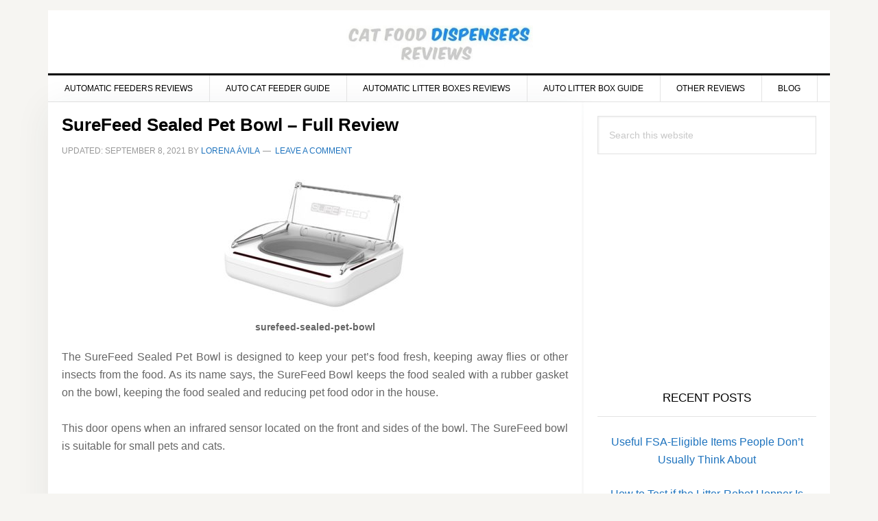

--- FILE ---
content_type: text/html; charset=utf-8
request_url: https://www.google.com/recaptcha/api2/aframe
body_size: 265
content:
<!DOCTYPE HTML><html><head><meta http-equiv="content-type" content="text/html; charset=UTF-8"></head><body><script nonce="CkaUB4pMrtt1-ld75C2sRQ">/** Anti-fraud and anti-abuse applications only. See google.com/recaptcha */ try{var clients={'sodar':'https://pagead2.googlesyndication.com/pagead/sodar?'};window.addEventListener("message",function(a){try{if(a.source===window.parent){var b=JSON.parse(a.data);var c=clients[b['id']];if(c){var d=document.createElement('img');d.src=c+b['params']+'&rc='+(localStorage.getItem("rc::a")?sessionStorage.getItem("rc::b"):"");window.document.body.appendChild(d);sessionStorage.setItem("rc::e",parseInt(sessionStorage.getItem("rc::e")||0)+1);localStorage.setItem("rc::h",'1768413033472');}}}catch(b){}});window.parent.postMessage("_grecaptcha_ready", "*");}catch(b){}</script></body></html>

--- FILE ---
content_type: text/css
request_url: https://www.catfooddispensersreviews.com/wp-content/themes/news-pro/gk-custom-style.css?ver=3.6.1
body_size: 494
content:
.after-entry li::before,.news-pro-home .content li::before,.sidebar li::before{content:none!important}h1{font-size:26px;font-size:2.6rem}h1.site-title{margin-top:17px;margin-bottom:17px}h2{font-size:23px;font-size:2.3rem}h3{font-size:20px;font-size:2rem}h4{font-size:17px;font-size:1.7rem}p.site-title{padding-top:17px;padding-bottom:17px}h5{font-size:15px;font-size:1.5rem}h6{font-size:14px;font-size:1.4rem}.entry-content .button{font-size:11px;font-size:1.1rem}.entry-title{font-size:26px;font-size:2.6rem;font-family:-apple-system,BlinkMacSystemFont,"Segoe UI",Helvetica,Arial,sans-serif,"Apple Color Emoji","Segoe UI Emoji","Segoe UI Symbol"}.featured-content .entry-title{font-size:16px;font-size:1.6rem}.site-header .wrap{padding:10px 0}.site-title{font-size:26px;font-size:2.6rem}.header-image .site-title a{background-position:top!important;float:left;min-height:65px;width:100%}.genesis-nav-menu a{padding:10px 24px}.home-top .featured-content .entry-title{font-size:26px;font-size:2.6rem}.entry-content ol,.entry-content ul{margin-left:20px}.site-container-wrap{width:99%;border:0 solid #e3e3e3!important}.entry-footer .entry-meta{font-family:-apple-system,BlinkMacSystemFont,"Segoe UI",Helvetica,Arial,sans-serif,"Apple Color Emoji","Segoe UI Emoji","Segoe UI Symbol";margin:0 -20px;padding:32px 20px 8px}.entry-comments,.comment-respond{padding:20px}.site-header .title-area{padding-bottom:0}.site-header .wrap{padding:5px 0}.featured-content p{font-family:-apple-system,BlinkMacSystemFont,"Segoe UI",Helvetica,Arial,sans-serif,"Apple Color Emoji","Segoe UI Emoji","Segoe UI Symbol"}.after-entry .widget,.news-pro-home .content .widget{padding-bottom:20px;font-family:-apple-system,BlinkMacSystemFont,"Segoe UI",Helvetica,Arial,sans-serif,"Apple Color Emoji","Segoe UI Emoji","Segoe UI Symbol"}.sidebar li{font-family:-apple-system,BlinkMacSystemFont,"Segoe UI",Helvetica,Arial,sans-serif,"Apple Color Emoji","Segoe UI Emoji","Segoe UI Symbol"}.news-pro-blue a{font-family:-apple-system,BlinkMacSystemFont,"Segoe UI",Helvetica,Arial,sans-serif,"Apple Color Emoji","Segoe UI Emoji","Segoe UI Symbol"}.home-middle-left{border-right:0 solid #e3e3e3;float:left;padding:20px 20px 0;-webkit-box-shadow:0 7px 50px 0 rgba(38,50,56,.07);-moz-box-shadow:0 7px 50px 0 rgba(38,50,56,.07);box-shadow:0 7px 50px 0 rgba(38,50,56,.07)}.widget-title{font-size:17px;font-family:-apple-system,BlinkMacSystemFont,"Segoe UI",Helvetica,Arial,sans-serif,"Apple Color Emoji","Segoe UI Emoji","Segoe UI Symbol";border-top:0 solid #000}.after-entry li,.news-pro-home .content li,.sidebar li{border-bottom:0}.sidebar .widget{border-bottom:0}.site-container{border:0 solid #e3e3e3}.content-sidebar .content{border-right:0 solid #e3e3e3;-webkit-box-shadow:0 7px 50px 0 rgba(38,50,56,.07);-moz-box-shadow:0 7px 50px 0 rgba(38,50,56,.07);box-shadow:0 7px 50px 0 rgba(38,50,56,.07)}.news-pro-blue a{font-family:-apple-system,BlinkMacSystemFont,"Segoe UI",Helvetica,Arial,sans-serif,"Apple Color Emoji","Segoe UI Emoji","Segoe UI Symbol";font-weight:700;color:#515151}.entry-header .entry-meta{font-family:-apple-system,BlinkMacSystemFont,"Segoe UI",Helvetica,Arial,sans-serif,"Apple Color Emoji","Segoe UI Emoji","Segoe UI Symbol"}.entry-content p{line-height:30px;text-align:justify;font-family:-apple-system,BlinkMacSystemFont,"Segoe UI",Helvetica,Arial,sans-serif,"Apple Color Emoji","Segoe UI Emoji","Segoe UI Symbol"}.entry-title a,.sidebar .widget-title a{font-family:-apple-system,BlinkMacSystemFont,"Segoe UI",Helvetica,Arial,sans-serif,"Apple Color Emoji","Segoe UI Emoji","Segoe UI Symbol"}div.entry-content h2{font-family:-apple-system,BlinkMacSystemFont,"Segoe UI",Helvetica,Arial,sans-serif,"Apple Color Emoji","Segoe UI Emoji","Segoe UI Symbol"}h4 span strong{font-family:-apple-system,BlinkMacSystemFont,"Segoe UI",Helvetica,Arial,sans-serif,"Apple Color Emoji","Segoe UI Emoji","Segoe UI Symbol"}div.entry-content h4 span{font-family:-apple-system,BlinkMacSystemFont,"Segoe UI",Helvetica,Arial,sans-serif,"Apple Color Emoji","Segoe UI Emoji","Segoe UI Symbol"}div.entry-content h3{font-family:-apple-system,BlinkMacSystemFont,"Segoe UI",Helvetica,Arial,sans-serif,"Apple Color Emoji","Segoe UI Emoji","Segoe UI Symbol"}div.entry-content h4{font-family:-apple-system,BlinkMacSystemFont,"Segoe UI",Helvetica,Arial,sans-serif,"Apple Color Emoji","Segoe UI Emoji","Segoe UI Symbol"}ul li a{font-family:-apple-system,BlinkMacSystemFont,"Segoe UI",Helvetica,Arial,sans-serif,"Apple Color Emoji","Segoe UI Emoji","Segoe UI Symbol"}.genesis-nav-menu>.menu-item>a{text-transform:uppercase;font-family:-apple-system,BlinkMacSystemFont,"Segoe UI",Helvetica,Arial,sans-serif,"Apple Color Emoji","Segoe UI Emoji","Segoe UI Symbol";font-weight:500}div.wrap p small{font-size:11px}div.wrap p{font-family:-apple-system,BlinkMacSystemFont,"Segoe UI",Helvetica,Arial,sans-serif,"Apple Color Emoji","Segoe UI Emoji","Segoe UI Symbol"}.entry{padding:20px;border-bottom:0 solid #ededed!important}.entry-content{border-bottom:1px solid #ededed!important}.home-bottom{border-top:0 solid #e3e3e3!important}input,select,textarea{font-family:-apple-system,BlinkMacSystemFont,"Segoe UI",Helvetica,Arial,sans-serif,"Apple Color Emoji","Segoe UI Emoji","Segoe UI Symbol"}a{outline:0}a:focus{outline:0}.home-top{border-bottom:0 solid #e3e3e3!important}.comment-respond label{font-family:-apple-system,BlinkMacSystemFont,"Segoe UI",Helvetica,Arial,sans-serif,"Apple Color Emoji","Segoe UI Emoji","Segoe UI Symbol"}.entry-comments,.comment-respond{padding:20px;font-family:-apple-system,BlinkMacSystemFont,"Segoe UI",Helvetica,Arial,sans-serif,"Apple Color Emoji","Segoe UI Emoji","Segoe UI Symbol"}div.entry-content ul li{line-height:30px;text-align:justify;font-family:-apple-system,BlinkMacSystemFont,"Segoe UI",Helvetica,Arial,sans-serif,"Apple Color Emoji","Segoe UI Emoji","Segoe UI Symbol"}div.textwidget p{line-height:30px;text-align:justify}h1.archive-title{font-family:-apple-system,BlinkMacSystemFont,"Segoe UI",Helvetica,Arial,sans-serif,"Apple Color Emoji","Segoe UI Emoji","Segoe UI Symbol"}@media only screen and (min-width: 900px){input#subbox1{width:49%;margin-right:16px!important;height:51%;float:left!important}input#subbox{width:48%;height:51%}section#enews-ext-2{padding:8px 15px!important;border:1px solid #dcdcdc!important;margin-bottom:10px}}input#subbutton{margin-bottom:10px;margin-top:4px!important}.widget{text-align:center}@media only screen and (max-width: 500px){a.alignright,img.alignright,.wp-caption.alignright{text-align:center!important;display:block;margin:auto;margin-bottom:20px!important;float:none!important}}